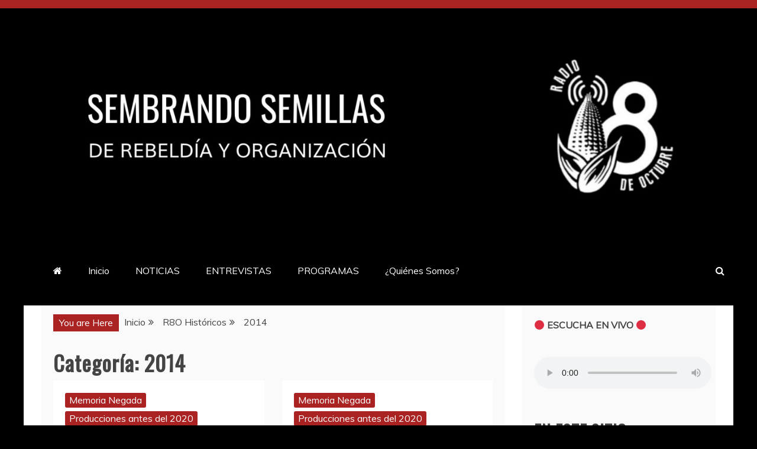

--- FILE ---
content_type: text/html; charset=UTF-8
request_url: https://radio8deoctubre.org/category/archivo/r8o-2014
body_size: 13653
content:
<!doctype html>
<html lang="es" prefix="og: http://ogp.me/ns#">
<head>
    <meta charset="UTF-8">
    <meta name="viewport" content="width=device-width, initial-scale=1">
    <link rel="profile" href="https://gmpg.org/xfn/11">

    <title>2014</title>
<meta name='robots' content='max-image-preview:large' />
<link rel='dns-prefetch' href='//fonts.googleapis.com' />
<link rel="alternate" type="application/rss+xml" title=" &raquo; Feed" href="https://radio8deoctubre.org/feed" />
<link rel="alternate" type="application/rss+xml" title=" &raquo; Feed de los comentarios" href="https://radio8deoctubre.org/comments/feed" />
<link rel="alternate" type="application/rss+xml" title=" &raquo; Categoría 2014 del feed" href="https://radio8deoctubre.org/category/archivo/r8o-2014/feed" />
<style id='wp-img-auto-sizes-contain-inline-css' type='text/css'>
img:is([sizes=auto i],[sizes^="auto," i]){contain-intrinsic-size:3000px 1500px}
/*# sourceURL=wp-img-auto-sizes-contain-inline-css */
</style>
<style id='wp-emoji-styles-inline-css' type='text/css'>

	img.wp-smiley, img.emoji {
		display: inline !important;
		border: none !important;
		box-shadow: none !important;
		height: 1em !important;
		width: 1em !important;
		margin: 0 0.07em !important;
		vertical-align: -0.1em !important;
		background: none !important;
		padding: 0 !important;
	}
/*# sourceURL=wp-emoji-styles-inline-css */
</style>
<style id='wp-block-library-inline-css' type='text/css'>
:root{--wp-block-synced-color:#7a00df;--wp-block-synced-color--rgb:122,0,223;--wp-bound-block-color:var(--wp-block-synced-color);--wp-editor-canvas-background:#ddd;--wp-admin-theme-color:#007cba;--wp-admin-theme-color--rgb:0,124,186;--wp-admin-theme-color-darker-10:#006ba1;--wp-admin-theme-color-darker-10--rgb:0,107,160.5;--wp-admin-theme-color-darker-20:#005a87;--wp-admin-theme-color-darker-20--rgb:0,90,135;--wp-admin-border-width-focus:2px}@media (min-resolution:192dpi){:root{--wp-admin-border-width-focus:1.5px}}.wp-element-button{cursor:pointer}:root .has-very-light-gray-background-color{background-color:#eee}:root .has-very-dark-gray-background-color{background-color:#313131}:root .has-very-light-gray-color{color:#eee}:root .has-very-dark-gray-color{color:#313131}:root .has-vivid-green-cyan-to-vivid-cyan-blue-gradient-background{background:linear-gradient(135deg,#00d084,#0693e3)}:root .has-purple-crush-gradient-background{background:linear-gradient(135deg,#34e2e4,#4721fb 50%,#ab1dfe)}:root .has-hazy-dawn-gradient-background{background:linear-gradient(135deg,#faaca8,#dad0ec)}:root .has-subdued-olive-gradient-background{background:linear-gradient(135deg,#fafae1,#67a671)}:root .has-atomic-cream-gradient-background{background:linear-gradient(135deg,#fdd79a,#004a59)}:root .has-nightshade-gradient-background{background:linear-gradient(135deg,#330968,#31cdcf)}:root .has-midnight-gradient-background{background:linear-gradient(135deg,#020381,#2874fc)}:root{--wp--preset--font-size--normal:16px;--wp--preset--font-size--huge:42px}.has-regular-font-size{font-size:1em}.has-larger-font-size{font-size:2.625em}.has-normal-font-size{font-size:var(--wp--preset--font-size--normal)}.has-huge-font-size{font-size:var(--wp--preset--font-size--huge)}.has-text-align-center{text-align:center}.has-text-align-left{text-align:left}.has-text-align-right{text-align:right}.has-fit-text{white-space:nowrap!important}#end-resizable-editor-section{display:none}.aligncenter{clear:both}.items-justified-left{justify-content:flex-start}.items-justified-center{justify-content:center}.items-justified-right{justify-content:flex-end}.items-justified-space-between{justify-content:space-between}.screen-reader-text{border:0;clip-path:inset(50%);height:1px;margin:-1px;overflow:hidden;padding:0;position:absolute;width:1px;word-wrap:normal!important}.screen-reader-text:focus{background-color:#ddd;clip-path:none;color:#444;display:block;font-size:1em;height:auto;left:5px;line-height:normal;padding:15px 23px 14px;text-decoration:none;top:5px;width:auto;z-index:100000}html :where(.has-border-color){border-style:solid}html :where([style*=border-top-color]){border-top-style:solid}html :where([style*=border-right-color]){border-right-style:solid}html :where([style*=border-bottom-color]){border-bottom-style:solid}html :where([style*=border-left-color]){border-left-style:solid}html :where([style*=border-width]){border-style:solid}html :where([style*=border-top-width]){border-top-style:solid}html :where([style*=border-right-width]){border-right-style:solid}html :where([style*=border-bottom-width]){border-bottom-style:solid}html :where([style*=border-left-width]){border-left-style:solid}html :where(img[class*=wp-image-]){height:auto;max-width:100%}:where(figure){margin:0 0 1em}html :where(.is-position-sticky){--wp-admin--admin-bar--position-offset:var(--wp-admin--admin-bar--height,0px)}@media screen and (max-width:600px){html :where(.is-position-sticky){--wp-admin--admin-bar--position-offset:0px}}

/*# sourceURL=wp-block-library-inline-css */
</style><style id='wp-block-paragraph-inline-css' type='text/css'>
.is-small-text{font-size:.875em}.is-regular-text{font-size:1em}.is-large-text{font-size:2.25em}.is-larger-text{font-size:3em}.has-drop-cap:not(:focus):first-letter{float:left;font-size:8.4em;font-style:normal;font-weight:100;line-height:.68;margin:.05em .1em 0 0;text-transform:uppercase}body.rtl .has-drop-cap:not(:focus):first-letter{float:none;margin-left:.1em}p.has-drop-cap.has-background{overflow:hidden}:root :where(p.has-background){padding:1.25em 2.375em}:where(p.has-text-color:not(.has-link-color)) a{color:inherit}p.has-text-align-left[style*="writing-mode:vertical-lr"],p.has-text-align-right[style*="writing-mode:vertical-rl"]{rotate:180deg}
/*# sourceURL=https://radio8deoctubre.org/wp-includes/blocks/paragraph/style.min.css */
</style>
<style id='global-styles-inline-css' type='text/css'>
:root{--wp--preset--aspect-ratio--square: 1;--wp--preset--aspect-ratio--4-3: 4/3;--wp--preset--aspect-ratio--3-4: 3/4;--wp--preset--aspect-ratio--3-2: 3/2;--wp--preset--aspect-ratio--2-3: 2/3;--wp--preset--aspect-ratio--16-9: 16/9;--wp--preset--aspect-ratio--9-16: 9/16;--wp--preset--color--black: #000000;--wp--preset--color--cyan-bluish-gray: #abb8c3;--wp--preset--color--white: #ffffff;--wp--preset--color--pale-pink: #f78da7;--wp--preset--color--vivid-red: #cf2e2e;--wp--preset--color--luminous-vivid-orange: #ff6900;--wp--preset--color--luminous-vivid-amber: #fcb900;--wp--preset--color--light-green-cyan: #7bdcb5;--wp--preset--color--vivid-green-cyan: #00d084;--wp--preset--color--pale-cyan-blue: #8ed1fc;--wp--preset--color--vivid-cyan-blue: #0693e3;--wp--preset--color--vivid-purple: #9b51e0;--wp--preset--gradient--vivid-cyan-blue-to-vivid-purple: linear-gradient(135deg,rgb(6,147,227) 0%,rgb(155,81,224) 100%);--wp--preset--gradient--light-green-cyan-to-vivid-green-cyan: linear-gradient(135deg,rgb(122,220,180) 0%,rgb(0,208,130) 100%);--wp--preset--gradient--luminous-vivid-amber-to-luminous-vivid-orange: linear-gradient(135deg,rgb(252,185,0) 0%,rgb(255,105,0) 100%);--wp--preset--gradient--luminous-vivid-orange-to-vivid-red: linear-gradient(135deg,rgb(255,105,0) 0%,rgb(207,46,46) 100%);--wp--preset--gradient--very-light-gray-to-cyan-bluish-gray: linear-gradient(135deg,rgb(238,238,238) 0%,rgb(169,184,195) 100%);--wp--preset--gradient--cool-to-warm-spectrum: linear-gradient(135deg,rgb(74,234,220) 0%,rgb(151,120,209) 20%,rgb(207,42,186) 40%,rgb(238,44,130) 60%,rgb(251,105,98) 80%,rgb(254,248,76) 100%);--wp--preset--gradient--blush-light-purple: linear-gradient(135deg,rgb(255,206,236) 0%,rgb(152,150,240) 100%);--wp--preset--gradient--blush-bordeaux: linear-gradient(135deg,rgb(254,205,165) 0%,rgb(254,45,45) 50%,rgb(107,0,62) 100%);--wp--preset--gradient--luminous-dusk: linear-gradient(135deg,rgb(255,203,112) 0%,rgb(199,81,192) 50%,rgb(65,88,208) 100%);--wp--preset--gradient--pale-ocean: linear-gradient(135deg,rgb(255,245,203) 0%,rgb(182,227,212) 50%,rgb(51,167,181) 100%);--wp--preset--gradient--electric-grass: linear-gradient(135deg,rgb(202,248,128) 0%,rgb(113,206,126) 100%);--wp--preset--gradient--midnight: linear-gradient(135deg,rgb(2,3,129) 0%,rgb(40,116,252) 100%);--wp--preset--font-size--small: 13px;--wp--preset--font-size--medium: 20px;--wp--preset--font-size--large: 36px;--wp--preset--font-size--x-large: 42px;--wp--preset--spacing--20: 0.44rem;--wp--preset--spacing--30: 0.67rem;--wp--preset--spacing--40: 1rem;--wp--preset--spacing--50: 1.5rem;--wp--preset--spacing--60: 2.25rem;--wp--preset--spacing--70: 3.38rem;--wp--preset--spacing--80: 5.06rem;--wp--preset--shadow--natural: 6px 6px 9px rgba(0, 0, 0, 0.2);--wp--preset--shadow--deep: 12px 12px 50px rgba(0, 0, 0, 0.4);--wp--preset--shadow--sharp: 6px 6px 0px rgba(0, 0, 0, 0.2);--wp--preset--shadow--outlined: 6px 6px 0px -3px rgb(255, 255, 255), 6px 6px rgb(0, 0, 0);--wp--preset--shadow--crisp: 6px 6px 0px rgb(0, 0, 0);}:where(.is-layout-flex){gap: 0.5em;}:where(.is-layout-grid){gap: 0.5em;}body .is-layout-flex{display: flex;}.is-layout-flex{flex-wrap: wrap;align-items: center;}.is-layout-flex > :is(*, div){margin: 0;}body .is-layout-grid{display: grid;}.is-layout-grid > :is(*, div){margin: 0;}:where(.wp-block-columns.is-layout-flex){gap: 2em;}:where(.wp-block-columns.is-layout-grid){gap: 2em;}:where(.wp-block-post-template.is-layout-flex){gap: 1.25em;}:where(.wp-block-post-template.is-layout-grid){gap: 1.25em;}.has-black-color{color: var(--wp--preset--color--black) !important;}.has-cyan-bluish-gray-color{color: var(--wp--preset--color--cyan-bluish-gray) !important;}.has-white-color{color: var(--wp--preset--color--white) !important;}.has-pale-pink-color{color: var(--wp--preset--color--pale-pink) !important;}.has-vivid-red-color{color: var(--wp--preset--color--vivid-red) !important;}.has-luminous-vivid-orange-color{color: var(--wp--preset--color--luminous-vivid-orange) !important;}.has-luminous-vivid-amber-color{color: var(--wp--preset--color--luminous-vivid-amber) !important;}.has-light-green-cyan-color{color: var(--wp--preset--color--light-green-cyan) !important;}.has-vivid-green-cyan-color{color: var(--wp--preset--color--vivid-green-cyan) !important;}.has-pale-cyan-blue-color{color: var(--wp--preset--color--pale-cyan-blue) !important;}.has-vivid-cyan-blue-color{color: var(--wp--preset--color--vivid-cyan-blue) !important;}.has-vivid-purple-color{color: var(--wp--preset--color--vivid-purple) !important;}.has-black-background-color{background-color: var(--wp--preset--color--black) !important;}.has-cyan-bluish-gray-background-color{background-color: var(--wp--preset--color--cyan-bluish-gray) !important;}.has-white-background-color{background-color: var(--wp--preset--color--white) !important;}.has-pale-pink-background-color{background-color: var(--wp--preset--color--pale-pink) !important;}.has-vivid-red-background-color{background-color: var(--wp--preset--color--vivid-red) !important;}.has-luminous-vivid-orange-background-color{background-color: var(--wp--preset--color--luminous-vivid-orange) !important;}.has-luminous-vivid-amber-background-color{background-color: var(--wp--preset--color--luminous-vivid-amber) !important;}.has-light-green-cyan-background-color{background-color: var(--wp--preset--color--light-green-cyan) !important;}.has-vivid-green-cyan-background-color{background-color: var(--wp--preset--color--vivid-green-cyan) !important;}.has-pale-cyan-blue-background-color{background-color: var(--wp--preset--color--pale-cyan-blue) !important;}.has-vivid-cyan-blue-background-color{background-color: var(--wp--preset--color--vivid-cyan-blue) !important;}.has-vivid-purple-background-color{background-color: var(--wp--preset--color--vivid-purple) !important;}.has-black-border-color{border-color: var(--wp--preset--color--black) !important;}.has-cyan-bluish-gray-border-color{border-color: var(--wp--preset--color--cyan-bluish-gray) !important;}.has-white-border-color{border-color: var(--wp--preset--color--white) !important;}.has-pale-pink-border-color{border-color: var(--wp--preset--color--pale-pink) !important;}.has-vivid-red-border-color{border-color: var(--wp--preset--color--vivid-red) !important;}.has-luminous-vivid-orange-border-color{border-color: var(--wp--preset--color--luminous-vivid-orange) !important;}.has-luminous-vivid-amber-border-color{border-color: var(--wp--preset--color--luminous-vivid-amber) !important;}.has-light-green-cyan-border-color{border-color: var(--wp--preset--color--light-green-cyan) !important;}.has-vivid-green-cyan-border-color{border-color: var(--wp--preset--color--vivid-green-cyan) !important;}.has-pale-cyan-blue-border-color{border-color: var(--wp--preset--color--pale-cyan-blue) !important;}.has-vivid-cyan-blue-border-color{border-color: var(--wp--preset--color--vivid-cyan-blue) !important;}.has-vivid-purple-border-color{border-color: var(--wp--preset--color--vivid-purple) !important;}.has-vivid-cyan-blue-to-vivid-purple-gradient-background{background: var(--wp--preset--gradient--vivid-cyan-blue-to-vivid-purple) !important;}.has-light-green-cyan-to-vivid-green-cyan-gradient-background{background: var(--wp--preset--gradient--light-green-cyan-to-vivid-green-cyan) !important;}.has-luminous-vivid-amber-to-luminous-vivid-orange-gradient-background{background: var(--wp--preset--gradient--luminous-vivid-amber-to-luminous-vivid-orange) !important;}.has-luminous-vivid-orange-to-vivid-red-gradient-background{background: var(--wp--preset--gradient--luminous-vivid-orange-to-vivid-red) !important;}.has-very-light-gray-to-cyan-bluish-gray-gradient-background{background: var(--wp--preset--gradient--very-light-gray-to-cyan-bluish-gray) !important;}.has-cool-to-warm-spectrum-gradient-background{background: var(--wp--preset--gradient--cool-to-warm-spectrum) !important;}.has-blush-light-purple-gradient-background{background: var(--wp--preset--gradient--blush-light-purple) !important;}.has-blush-bordeaux-gradient-background{background: var(--wp--preset--gradient--blush-bordeaux) !important;}.has-luminous-dusk-gradient-background{background: var(--wp--preset--gradient--luminous-dusk) !important;}.has-pale-ocean-gradient-background{background: var(--wp--preset--gradient--pale-ocean) !important;}.has-electric-grass-gradient-background{background: var(--wp--preset--gradient--electric-grass) !important;}.has-midnight-gradient-background{background: var(--wp--preset--gradient--midnight) !important;}.has-small-font-size{font-size: var(--wp--preset--font-size--small) !important;}.has-medium-font-size{font-size: var(--wp--preset--font-size--medium) !important;}.has-large-font-size{font-size: var(--wp--preset--font-size--large) !important;}.has-x-large-font-size{font-size: var(--wp--preset--font-size--x-large) !important;}
/*# sourceURL=global-styles-inline-css */
</style>

<style id='classic-theme-styles-inline-css' type='text/css'>
/*! This file is auto-generated */
.wp-block-button__link{color:#fff;background-color:#32373c;border-radius:9999px;box-shadow:none;text-decoration:none;padding:calc(.667em + 2px) calc(1.333em + 2px);font-size:1.125em}.wp-block-file__button{background:#32373c;color:#fff;text-decoration:none}
/*# sourceURL=/wp-includes/css/classic-themes.min.css */
</style>
<link rel='stylesheet' id='titan-adminbar-styles-css' href='https://radio8deoctubre.org/wp-content/plugins/anti-spam/assets/css/admin-bar.css?ver=7.3.5' type='text/css' media='all' />
<link rel='stylesheet' id='refined-news-heading-css' href='//fonts.googleapis.com/css?family=Oswald&#038;ver=6.9' type='text/css' media='all' />
<link rel='stylesheet' id='refined-magazine-style-css' href='https://radio8deoctubre.org/wp-content/themes/refined-magazine/style.css?ver=6.9' type='text/css' media='all' />
<style id='refined-magazine-style-inline-css' type='text/css'>
.site-branding h1, .site-branding p.site-title,.ct-dark-mode .site-title a, .site-title, .site-title a, .site-title a:hover, .site-title a:visited:hover { color: #ffffff; }.entry-content a, .entry-title a:hover, .related-title a:hover, .posts-navigation .nav-previous a:hover, .post-navigation .nav-previous a:hover, .posts-navigation .nav-next a:hover, .post-navigation .nav-next a:hover, #comments .comment-content a:hover, #comments .comment-author a:hover, .offcanvas-menu nav ul.top-menu li a:hover, .offcanvas-menu nav ul.top-menu li.current-menu-item > a, .error-404-title, #refined-magazine-breadcrumbs a:hover, .entry-content a.read-more-text:hover, a:hover, a:visited:hover, .widget_refined_magazine_category_tabbed_widget.widget ul.ct-nav-tabs li a  { color : #aa2222; }.candid-refined-post-format, .refined-magazine-featured-block .refined-magazine-col-2 .candid-refined-post-format, .cat-links a,.top-bar,.main-navigation ul li a:hover, .main-navigation ul li.current-menu-item > a, .main-navigation ul li a:hover, .main-navigation ul li.current-menu-item > a, .trending-title, .search-form input[type=submit], input[type="submit"], ::selection, #toTop, .breadcrumbs span.breadcrumb, article.sticky .refined-magazine-content-container, .candid-pagination .page-numbers.current, .candid-pagination .page-numbers:hover, .ct-title-head, .widget-title:before, .widget ul.ct-nav-tabs:before, .widget ul.ct-nav-tabs li.ct-title-head:hover, .widget ul.ct-nav-tabs li.ct-title-head.ui-tabs-active { background-color : #aa2222; }.candid-refined-post-format, .refined-magazine-featured-block .refined-magazine-col-2 .candid-refined-post-format, blockquote, .search-form input[type="submit"], input[type="submit"], .candid-pagination .page-numbers { border-color : #aa2222; }.cat-links a:focus{ outline : 1px dashed #aa2222; }.ct-post-overlay .post-content, .ct-post-overlay .post-content a, .widget .ct-post-overlay .post-content a, .widget .ct-post-overlay .post-content a:visited, .ct-post-overlay .post-content a:visited:hover, .slide-details:hover .cat-links a { color: #fff; }.logo-wrapper-block{background-color : #000000; }@media (min-width: 1600px){.ct-boxed #page{max-width : 1500px; }}
/*# sourceURL=refined-magazine-style-inline-css */
</style>
<link rel='stylesheet' id='refined-news-style-css' href='https://radio8deoctubre.org/wp-content/themes/refined-news/style.css?ver=6.9' type='text/css' media='all' />
<link rel='stylesheet' id='google-fonts-css' href='//fonts.googleapis.com/css?family=Slabo+27px%7CMuli&#038;display=swap&#038;ver=6.9' type='text/css' media='all' />
<link rel='stylesheet' id='font-awesome-4-css' href='https://radio8deoctubre.org/wp-content/themes/refined-magazine/candidthemes/assets/framework/Font-Awesome/css/font-awesome.min.css?ver=1.2.4' type='text/css' media='all' />
<link rel='stylesheet' id='slick-css-css' href='https://radio8deoctubre.org/wp-content/themes/refined-magazine/candidthemes/assets/framework/slick/slick.css?ver=6.9' type='text/css' media='all' />
<link rel='stylesheet' id='slick-theme-css-css' href='https://radio8deoctubre.org/wp-content/themes/refined-magazine/candidthemes/assets/framework/slick/slick-theme.css?ver=6.9' type='text/css' media='all' />
<script type="text/javascript" src="https://radio8deoctubre.org/wp-includes/js/jquery/jquery.min.js?ver=3.7.1" id="jquery-core-js"></script>
<script type="text/javascript" src="https://radio8deoctubre.org/wp-includes/js/jquery/jquery-migrate.min.js?ver=3.4.1" id="jquery-migrate-js"></script>
<link rel="https://api.w.org/" href="https://radio8deoctubre.org/wp-json/" /><link rel="alternate" title="JSON" type="application/json" href="https://radio8deoctubre.org/wp-json/wp/v2/categories/80" /><link rel="EditURI" type="application/rsd+xml" title="RSD" href="https://radio8deoctubre.org/xmlrpc.php?rsd" />
<meta name="generator" content="WordPress 6.9" />
<meta property="og:title" name="og:title" content="2014" />
<meta property="og:type" name="og:type" content="website" />
<meta property="og:image" name="og:image" content="https://radio8deoctubre.org/wp-content/uploads/2022/06/cropped-Pr1.png" />
<meta property="og:locale" name="og:locale" content="es_ES" />
<meta property="twitter:card" name="twitter:card" content="summary" />
<!-- Analytics by WP Statistics - https://wp-statistics.com -->
		<style type="text/css">
					.site-title a, .site-title{
				color: #ffffff;
			}
		</style>
		<style type="text/css" id="custom-background-css">
body.custom-background { background-color: #000000; }
</style>
	<link rel="icon" href="https://radio8deoctubre.org/wp-content/uploads/2022/06/cropped-Pr1-32x32.png" sizes="32x32" />
<link rel="icon" href="https://radio8deoctubre.org/wp-content/uploads/2022/06/cropped-Pr1-192x192.png" sizes="192x192" />
<link rel="apple-touch-icon" href="https://radio8deoctubre.org/wp-content/uploads/2022/06/cropped-Pr1-180x180.png" />
<meta name="msapplication-TileImage" content="https://radio8deoctubre.org/wp-content/uploads/2022/06/cropped-Pr1-270x270.png" />
</head>
<body class="archive category category-r8o-2014 category-80 custom-background wp-custom-logo wp-embed-responsive wp-theme-refined-magazine wp-child-theme-refined-news hfeed ct-bg ct-full-layout ct-sticky-sidebar right-sidebar refined-magazine-fontawesome-version-4" itemtype="https://schema.org/Blog" itemscope>
<div id="page" class="site">
            <a class="skip-link screen-reader-text"
           href="#content">Saltar al contenido</a>
                    <!-- Preloader -->
            <div id="loader-wrapper">
                <div id="loader"></div>

                <div class="loader-section section-left"></div>
                <div class="loader-section section-right"></div>

            </div>
                <header id="masthead" class="site-header" itemtype="https://schema.org/WPHeader" itemscope>
                <div class="overlay"></div>
                <div class="top-bar">
        <a href="#" class="ct-show-hide-top"> <i class="fa fa-chevron-down"></i> </a>
        <div class="container-inner clearfix">

            <div class="top-left-col clearfix">

        
        </div>

                <div class="top-right-col clearfix">
                </div> <!-- .top-right-col -->
                </div> <!-- .container-inner -->
        </div> <!-- .top-bar -->

                            <div class="logo-wrapper-block">
                    <div class="container-inner clearfix logo-wrapper-container">
        <div class="logo-wrapper float-left">
            <div class="site-branding">

                <div class="refined-magazine-logo-container">
                    <a href="https://radio8deoctubre.org/" class="custom-logo-link" rel="home"><img width="1280" height="345" src="https://radio8deoctubre.org/wp-content/uploads/2025/01/4902360888556760834.jpg" class="custom-logo" alt="" decoding="async" fetchpriority="high" srcset="https://radio8deoctubre.org/wp-content/uploads/2025/01/4902360888556760834.jpg 1280w, https://radio8deoctubre.org/wp-content/uploads/2025/01/4902360888556760834-300x81.jpg 300w, https://radio8deoctubre.org/wp-content/uploads/2025/01/4902360888556760834-1024x276.jpg 1024w, https://radio8deoctubre.org/wp-content/uploads/2025/01/4902360888556760834-768x207.jpg 768w, https://radio8deoctubre.org/wp-content/uploads/2025/01/4902360888556760834-1170x315.jpg 1170w" sizes="(max-width: 1280px) 100vw, 1280px" /></a>                        <p class="site-title"><a href="https://radio8deoctubre.org/"
                                                 rel="home"></a></p>
                                    </div> <!-- refined-magazine-logo-container -->
            </div><!-- .site-branding -->
        </div> <!-- .logo-wrapper -->
                </div> <!-- .container-inner -->
        </div> <!-- .logo-wrapper-block -->
                <div class="refined-magazine-menu-container sticky-header">
            <div class="container-inner clearfix">
                <nav id="site-navigation"
                     class="main-navigation" itemtype="https://schema.org/SiteNavigationElement" itemscope>
                    <div class="navbar-header clearfix">
                        <button class="menu-toggle" aria-controls="primary-menu"
                                aria-expanded="false">
                            <span> </span>
                        </button>
                    </div>
                    <ul id="primary-menu" class="nav navbar-nav nav-menu">
                                                    <li class=""><a href="https://radio8deoctubre.org/">
                                    <i class="fa fa-home"></i> </a></li>
                                                <li id="menu-item-1143" class="menu-item menu-item-type-custom menu-item-object-custom menu-item-1143"><a href="/">Inicio</a></li>
<li id="menu-item-1695" class="menu-item menu-item-type-taxonomy menu-item-object-category menu-item-1695"><a href="https://radio8deoctubre.org/category/noticias">NOTICIAS</a></li>
<li id="menu-item-1327" class="menu-item menu-item-type-taxonomy menu-item-object-category menu-item-1327"><a href="https://radio8deoctubre.org/category/entrevistas">ENTREVISTAS</a></li>
<li id="menu-item-1328" class="menu-item menu-item-type-taxonomy menu-item-object-category menu-item-1328"><a href="https://radio8deoctubre.org/category/2020/programas-2020">PROGRAMAS</a></li>
<li id="menu-item-1182" class="menu-item menu-item-type-post_type menu-item-object-page menu-item-1182"><a href="https://radio8deoctubre.org/quienes-somos">¿Quiénes Somos?</a></li>
                    </ul>
                </nav><!-- #site-navigation -->

                                    <div class="ct-menu-search"><a class="search-icon-box" href="#"> <i class="fa fa-search"></i>
                        </a></div>
                    <div class="top-bar-search">
                        <form role="search" method="get" class="search-form" action="https://radio8deoctubre.org/">
				<label>
					<span class="screen-reader-text">Buscar:</span>
					<input type="search" class="search-field" placeholder="Buscar &hellip;" value="" name="s" />
				</label>
				<input type="submit" class="search-submit" value="Buscar" />
			</form>                        <button type="button" class="close"></button>
                    </div>
                            </div> <!-- .container-inner -->
        </div> <!-- refined-magazine-menu-container -->
                </header><!-- #masthead -->
        
    <div id="content" class="site-content">
                <div class="container-inner ct-container-main clearfix">
    <div id="primary" class="content-area">
        <main id="main" class="site-main">

                            <div class="breadcrumbs">
                    <div class='breadcrumbs init-animate clearfix'><span class='breadcrumb'>You are Here</span><div id='refined-magazine-breadcrumbs' class='clearfix'><div role="navigation" aria-label="Migas de pan" class="breadcrumb-trail breadcrumbs" itemprop="breadcrumb"><ul class="trail-items" itemscope itemtype="http://schema.org/BreadcrumbList"><meta name="numberOfItems" content="3" /><meta name="itemListOrder" content="Ascending" /><li itemprop="itemListElement" itemscope itemtype="http://schema.org/ListItem" class="trail-item trail-begin"><a href="https://radio8deoctubre.org" rel="home"><span itemprop="name">Inicio</span></a><meta itemprop="position" content="1" /></li><li itemprop="itemListElement" itemscope itemtype="http://schema.org/ListItem" class="trail-item"><a href="https://radio8deoctubre.org/category/archivo"><span itemprop="name">R8O Históricos</span></a><meta itemprop="position" content="2" /></li><li itemprop="itemListElement" itemscope itemtype="http://schema.org/ListItem" class="trail-item trail-end"><span itemprop="name">2014</span><meta itemprop="position" content="3" /></li></ul></div></div></div>                </div>
                
                <header class="page-header">
                    <h1 class="page-title">Categoría: <span>2014</span></h1>                </header><!-- .page-header -->


                <div class="ct-post-list clearfix">
                    <article id="post-27" class="post-27 post type-post status-publish format-standard hentry category-memoria-negada category-producciones two-columns" itemtype="https://schema.org/CreativeWork" itemscope>
        <div class="refined-magazine-content-container refined-magazine-no-thumbnail">
                <div class="refined-magazine-content-area">
            <header class="entry-header">

                <div class="post-meta">
                    <span class="cat-links"><a class="ct-cat-item-42" href="https://radio8deoctubre.org/category/archivo/r8o-2014/secciones/memoria-negada"  rel="category tag">Memoria Negada</a> <a class="ct-cat-item-57" href="https://radio8deoctubre.org/category/archivo/producciones"  rel="category tag">Producciones antes del 2020</a> </span>                </div>
                <h2 class="entry-title" itemprop="headline"><a href="https://radio8deoctubre.org/memoria-negada-arbolito" rel="bookmark">Memoria Negada Arbolito</a></h2>                    <div class="entry-meta">
                        <span class="posted-on"><i class="fa fa-calendar"></i><a href="https://radio8deoctubre.org/memoria-negada-arbolito" rel="bookmark"><time class="entry-date published updated" datetime="2013-05-28T05:05:38-06:00">28/05/2013</time></a></span>                    </div><!-- .entry-meta -->
                            </header><!-- .entry-header -->


            <div class="entry-content">
                <p>En la voz del historiador argentino Osvaldo Bayer, esta sección nos recuerda la resistencia de los ranqueles contra el exterminio racista.</p>

                                        <p><a href="https://radio8deoctubre.org/memoria-negada-arbolito" class="read-more-text">
                                Lee más
                            </a></p>
                                    </div>
            <!-- .entry-content -->

            <footer class="entry-footer">
                            </footer><!-- .entry-footer -->

                    </div> <!-- .refined-magazine-content-area -->
    </div> <!-- .refined-magazine-content-container -->
</article><!-- #post-27 -->
<article id="post-31" class="post-31 post type-post status-publish format-standard hentry category-memoria-negada category-producciones two-columns" itemtype="https://schema.org/CreativeWork" itemscope>
        <div class="refined-magazine-content-container refined-magazine-no-thumbnail">
                <div class="refined-magazine-content-area">
            <header class="entry-header">

                <div class="post-meta">
                    <span class="cat-links"><a class="ct-cat-item-42" href="https://radio8deoctubre.org/category/archivo/r8o-2014/secciones/memoria-negada"  rel="category tag">Memoria Negada</a> <a class="ct-cat-item-57" href="https://radio8deoctubre.org/category/archivo/producciones"  rel="category tag">Producciones antes del 2020</a> </span>                </div>
                <h2 class="entry-title" itemprop="headline"><a href="https://radio8deoctubre.org/memoria-negada-super-barrio" rel="bookmark">Memoria Negada Super Barrio</a></h2>                    <div class="entry-meta">
                        <span class="posted-on"><i class="fa fa-calendar"></i><a href="https://radio8deoctubre.org/memoria-negada-super-barrio" rel="bookmark"><time class="entry-date published updated" datetime="2013-05-16T01:05:21-06:00">16/05/2013</time></a></span>                    </div><!-- .entry-meta -->
                            </header><!-- .entry-header -->


            <div class="entry-content">
                <p>Después del terremoto de 1985 en México DF surgieron las Asambleas de Barrio, que reclamaban su derecho a vivienda digna.</p>

                                        <p><a href="https://radio8deoctubre.org/memoria-negada-super-barrio" class="read-more-text">
                                Lee más
                            </a></p>
                                    </div>
            <!-- .entry-content -->

            <footer class="entry-footer">
                            </footer><!-- .entry-footer -->

                    </div> <!-- .refined-magazine-content-area -->
    </div> <!-- .refined-magazine-content-container -->
</article><!-- #post-31 -->
<article id="post-39" class="post-39 post type-post status-publish format-standard hentry category-comunicados-organizaciones-populares category-reportajes-2 two-columns" itemtype="https://schema.org/CreativeWork" itemscope>
        <div class="refined-magazine-content-container refined-magazine-no-thumbnail">
                <div class="refined-magazine-content-area">
            <header class="entry-header">

                <div class="post-meta">
                    <span class="cat-links"><a class="ct-cat-item-56" href="https://radio8deoctubre.org/category/archivo/r8o2013/comunicados-organizaciones-populares"  rel="category tag">Comunicados</a> <a class="ct-cat-item-34" href="https://radio8deoctubre.org/category/archivo/r8o-2014/secciones/reportajes-2"  rel="category tag">Reportajes</a> </span>                </div>
                <h2 class="entry-title" itemprop="headline"><a href="https://radio8deoctubre.org/11-de-abril-el-pueblo-dice-no-a-la-concesion-de-la" rel="bookmark">11 de Abril: El pueblo dice no a la concesión de las carreteras</a></h2>                    <div class="entry-meta">
                        <span class="posted-on"><i class="fa fa-calendar"></i><a href="https://radio8deoctubre.org/11-de-abril-el-pueblo-dice-no-a-la-concesion-de-la" rel="bookmark"><time class="entry-date published updated" datetime="2013-04-12T11:04:52-06:00">12/04/2013</time></a></span>                    </div><!-- .entry-meta -->
                            </header><!-- .entry-header -->


            <div class="entry-content">
                <p>Este 11 de abril el pueblo se tira a las calles con mucha dignidad y rabia para protestar contra la concesión de la carretera Bernardo Soto a la empresa brasileña OAS.</p>

                                        <p><a href="https://radio8deoctubre.org/11-de-abril-el-pueblo-dice-no-a-la-concesion-de-la" class="read-more-text">
                                Lee más
                            </a></p>
                                    </div>
            <!-- .entry-content -->

            <footer class="entry-footer">
                            </footer><!-- .entry-footer -->

                    </div> <!-- .refined-magazine-content-area -->
    </div> <!-- .refined-magazine-content-container -->
</article><!-- #post-39 -->
<article id="post-41" class="post-41 post type-post status-publish format-standard hentry category-memoria-negada category-producciones two-columns" itemtype="https://schema.org/CreativeWork" itemscope>
        <div class="refined-magazine-content-container refined-magazine-no-thumbnail">
                <div class="refined-magazine-content-area">
            <header class="entry-header">

                <div class="post-meta">
                    <span class="cat-links"><a class="ct-cat-item-42" href="https://radio8deoctubre.org/category/archivo/r8o-2014/secciones/memoria-negada"  rel="category tag">Memoria Negada</a> <a class="ct-cat-item-57" href="https://radio8deoctubre.org/category/archivo/producciones"  rel="category tag">Producciones antes del 2020</a> </span>                </div>
                <h2 class="entry-title" itemprop="headline"><a href="https://radio8deoctubre.org/un-viajero-llamado-joaquin-gutierrez" rel="bookmark">Un viajero llamado Joaquín Gutiérrez</a></h2>                    <div class="entry-meta">
                        <span class="posted-on"><i class="fa fa-calendar"></i><a href="https://radio8deoctubre.org/un-viajero-llamado-joaquin-gutierrez" rel="bookmark"><time class="entry-date published updated" datetime="2013-04-08T11:04:25-06:00">08/04/2013</time></a></span>                    </div><!-- .entry-meta -->
                            </header><!-- .entry-header -->


            <div class="entry-content">
                <p>Recuento acerca de la vida y obra del escritor costarricense</p>

                                        <p><a href="https://radio8deoctubre.org/un-viajero-llamado-joaquin-gutierrez" class="read-more-text">
                                Lee más
                            </a></p>
                                    </div>
            <!-- .entry-content -->

            <footer class="entry-footer">
                            </footer><!-- .entry-footer -->

                    </div> <!-- .refined-magazine-content-area -->
    </div> <!-- .refined-magazine-content-container -->
</article><!-- #post-41 -->
<article id="post-42" class="post-42 post type-post status-publish format-standard hentry category-comunicados-organizaciones-populares category-reportajes-2 two-columns" itemtype="https://schema.org/CreativeWork" itemscope>
        <div class="refined-magazine-content-container refined-magazine-no-thumbnail">
                <div class="refined-magazine-content-area">
            <header class="entry-header">

                <div class="post-meta">
                    <span class="cat-links"><a class="ct-cat-item-56" href="https://radio8deoctubre.org/category/archivo/r8o2013/comunicados-organizaciones-populares"  rel="category tag">Comunicados</a> <a class="ct-cat-item-34" href="https://radio8deoctubre.org/category/archivo/r8o-2014/secciones/reportajes-2"  rel="category tag">Reportajes</a> </span>                </div>
                <h2 class="entry-title" itemprop="headline"><a href="https://radio8deoctubre.org/venezuela" rel="bookmark">Venezuela</a></h2>                    <div class="entry-meta">
                        <span class="posted-on"><i class="fa fa-calendar"></i><a href="https://radio8deoctubre.org/venezuela" rel="bookmark"><time class="entry-date published updated" datetime="2013-04-08T10:04:30-06:00">08/04/2013</time></a></span>                    </div><!-- .entry-meta -->
                            </header><!-- .entry-header -->


            <div class="entry-content">
                <p>Un aporte para comprender el proceso venezolano a partir de su historia, sin pretender decir aquí la última palabra&#8230;</p>

                                        <p><a href="https://radio8deoctubre.org/venezuela" class="read-more-text">
                                Lee más
                            </a></p>
                                    </div>
            <!-- .entry-content -->

            <footer class="entry-footer">
                            </footer><!-- .entry-footer -->

                    </div> <!-- .refined-magazine-content-area -->
    </div> <!-- .refined-magazine-content-container -->
</article><!-- #post-42 -->
<article id="post-45" class="post-45 post type-post status-publish format-standard hentry category-agencia-electoral category-producciones two-columns" itemtype="https://schema.org/CreativeWork" itemscope>
        <div class="refined-magazine-content-container refined-magazine-no-thumbnail">
                <div class="refined-magazine-content-area">
            <header class="entry-header">

                <div class="post-meta">
                    <span class="cat-links"><a class="ct-cat-item-55" href="https://radio8deoctubre.org/category/archivo/r8o-2014/secciones/agencia-electoral"  rel="category tag">Agencia Electoral</a> <a class="ct-cat-item-57" href="https://radio8deoctubre.org/category/archivo/producciones"  rel="category tag">Producciones antes del 2020</a> </span>                </div>
                <h2 class="entry-title" itemprop="headline"><a href="https://radio8deoctubre.org/agencia-electoral-2da-parte" rel="bookmark">Agencia Electoral 2da parte</a></h2>                    <div class="entry-meta">
                        <span class="posted-on"><i class="fa fa-calendar"></i><a href="https://radio8deoctubre.org/agencia-electoral-2da-parte" rel="bookmark"><time class="entry-date published updated" datetime="2013-03-31T10:03:27-06:00">31/03/2013</time></a></span>                    </div><!-- .entry-meta -->
                            </header><!-- .entry-header -->


            <div class="entry-content">
                <p>La segunda entrega de esta sección donde se retrata en clave de humor algunos de los aspectos caracteríticos del juego democrático</p>

                                        <p><a href="https://radio8deoctubre.org/agencia-electoral-2da-parte" class="read-more-text">
                                Lee más
                            </a></p>
                                    </div>
            <!-- .entry-content -->

            <footer class="entry-footer">
                            </footer><!-- .entry-footer -->

                    </div> <!-- .refined-magazine-content-area -->
    </div> <!-- .refined-magazine-content-container -->
</article><!-- #post-45 -->
<article id="post-48" class="post-48 post type-post status-publish format-standard hentry category-comunicados-organizaciones-populares category-noticias-del-cuarto-mundo two-columns" itemtype="https://schema.org/CreativeWork" itemscope>
        <div class="refined-magazine-content-container refined-magazine-no-thumbnail">
                <div class="refined-magazine-content-area">
            <header class="entry-header">

                <div class="post-meta">
                    <span class="cat-links"><a class="ct-cat-item-56" href="https://radio8deoctubre.org/category/archivo/r8o2013/comunicados-organizaciones-populares"  rel="category tag">Comunicados</a> <a class="ct-cat-item-51" href="https://radio8deoctubre.org/category/archivo/r8o-2014/secciones/noticias-del-cuarto-mundo"  rel="category tag">Noticias del Cuarto Mundo</a> </span>                </div>
                <h2 class="entry-title" itemprop="headline"><a href="https://radio8deoctubre.org/represion-militar-y-policial-se-intensifican-en-el" rel="bookmark">Represión militar y policial se intensifican en el Valle de Sula</a></h2>                    <div class="entry-meta">
                        <span class="posted-on"><i class="fa fa-calendar"></i><a href="https://radio8deoctubre.org/represion-militar-y-policial-se-intensifican-en-el" rel="bookmark"><time class="entry-date published updated" datetime="2013-03-21T01:03:36-06:00">21/03/2013</time></a></span>                    </div><!-- .entry-meta -->
                            </header><!-- .entry-header -->


            <div class="entry-content">
                <p>Miembros del ejército y la policía nacional desalojaron de manera ilegal hoy (20 de marzo 2013)  a 1500 familias organizadas, de las tierras que ocupaban desde el pasado 16 de febrero en Agua Blanca Sur, del municipio de Progreso Yoro</p>

                                        <p><a href="https://radio8deoctubre.org/represion-militar-y-policial-se-intensifican-en-el" class="read-more-text">
                                Lee más
                            </a></p>
                                    </div>
            <!-- .entry-content -->

            <footer class="entry-footer">
                            </footer><!-- .entry-footer -->

                    </div> <!-- .refined-magazine-content-area -->
    </div> <!-- .refined-magazine-content-container -->
</article><!-- #post-48 -->
<article id="post-50" class="post-50 post type-post status-publish format-standard hentry category-con-la-tierra-en-los-oidos category-producciones two-columns" itemtype="https://schema.org/CreativeWork" itemscope>
        <div class="refined-magazine-content-container refined-magazine-no-thumbnail">
                <div class="refined-magazine-content-area">
            <header class="entry-header">

                <div class="post-meta">
                    <span class="cat-links"><a class="ct-cat-item-50" href="https://radio8deoctubre.org/category/archivo/r8o-2014/secciones/con-la-tierra-en-los-oidos"  rel="category tag">Con la tierra en los oídos</a> <a class="ct-cat-item-57" href="https://radio8deoctubre.org/category/archivo/producciones"  rel="category tag">Producciones antes del 2020</a> </span>                </div>
                <h2 class="entry-title" itemprop="headline"><a href="https://radio8deoctubre.org/pataste" rel="bookmark">Pataste</a></h2>                    <div class="entry-meta">
                        <span class="posted-on"><i class="fa fa-calendar"></i><a href="https://radio8deoctubre.org/pataste" rel="bookmark"><time class="entry-date published updated" datetime="2013-03-19T08:03:29-06:00">19/03/2013</time></a></span>                    </div><!-- .entry-meta -->
                            </header><!-- .entry-header -->


            <div class="entry-content">
                <p>Nuestra sección «Con la tierra en los oídos» nos cuenta acerca del Pataste, un producto pariente del cacao.</p>

                                        <p><a href="https://radio8deoctubre.org/pataste" class="read-more-text">
                                Lee más
                            </a></p>
                                    </div>
            <!-- .entry-content -->

            <footer class="entry-footer">
                            </footer><!-- .entry-footer -->

                    </div> <!-- .refined-magazine-content-area -->
    </div> <!-- .refined-magazine-content-container -->
</article><!-- #post-50 -->
<article id="post-54" class="post-54 post type-post status-publish format-standard hentry category-comunicados-organizaciones-populares category-reportajes-2 two-columns" itemtype="https://schema.org/CreativeWork" itemscope>
        <div class="refined-magazine-content-container refined-magazine-no-thumbnail">
                <div class="refined-magazine-content-area">
            <header class="entry-header">

                <div class="post-meta">
                    <span class="cat-links"><a class="ct-cat-item-56" href="https://radio8deoctubre.org/category/archivo/r8o2013/comunicados-organizaciones-populares"  rel="category tag">Comunicados</a> <a class="ct-cat-item-34" href="https://radio8deoctubre.org/category/archivo/r8o-2014/secciones/reportajes-2"  rel="category tag">Reportajes</a> </span>                </div>
                <h2 class="entry-title" itemprop="headline"><a href="https://radio8deoctubre.org/lucha-del-pueblo-naso-contra-la-hidroelectrica" rel="bookmark">Lucha del pueblo Naso contra la hidroeléctrica</a></h2>                    <div class="entry-meta">
                        <span class="posted-on"><i class="fa fa-calendar"></i><a href="https://radio8deoctubre.org/lucha-del-pueblo-naso-contra-la-hidroelectrica" rel="bookmark"><time class="entry-date published updated" datetime="2013-03-07T12:03:08-06:00">07/03/2013</time></a></span>                    </div><!-- .entry-meta -->
                            </header><!-- .entry-header -->


            <div class="entry-content">
                <p>Entrevistas a Reinaldo González y Ardinteo Santana (segundo Rey de Teribe) sobre la resistencia del pueblo Naso-Teribe contra la represa hidroeléctrica</p>

                                        <p><a href="https://radio8deoctubre.org/lucha-del-pueblo-naso-contra-la-hidroelectrica" class="read-more-text">
                                Lee más
                            </a></p>
                                    </div>
            <!-- .entry-content -->

            <footer class="entry-footer">
                            </footer><!-- .entry-footer -->

                    </div> <!-- .refined-magazine-content-area -->
    </div> <!-- .refined-magazine-content-container -->
</article><!-- #post-54 -->
<article id="post-55" class="post-55 post type-post status-publish format-standard hentry category-agencia-electoral category-producciones two-columns" itemtype="https://schema.org/CreativeWork" itemscope>
        <div class="refined-magazine-content-container refined-magazine-no-thumbnail">
                <div class="refined-magazine-content-area">
            <header class="entry-header">

                <div class="post-meta">
                    <span class="cat-links"><a class="ct-cat-item-55" href="https://radio8deoctubre.org/category/archivo/r8o-2014/secciones/agencia-electoral"  rel="category tag">Agencia Electoral</a> <a class="ct-cat-item-57" href="https://radio8deoctubre.org/category/archivo/producciones"  rel="category tag">Producciones antes del 2020</a> </span>                </div>
                <h2 class="entry-title" itemprop="headline"><a href="https://radio8deoctubre.org/agencia-electoral" rel="bookmark">Agencia Electoral</a></h2>                    <div class="entry-meta">
                        <span class="posted-on"><i class="fa fa-calendar"></i><a href="https://radio8deoctubre.org/agencia-electoral" rel="bookmark"><time class="entry-date published updated" datetime="2013-03-07T05:03:33-06:00">07/03/2013</time></a></span>                    </div><!-- .entry-meta -->
                            </header><!-- .entry-header -->


            <div class="entry-content">
                <p>Nueva sección de Radio 8 de octubre en la que se retrata desde el humor el absurdo de la llamada «democracia representativa»</p>

                                        <p><a href="https://radio8deoctubre.org/agencia-electoral" class="read-more-text">
                                Lee más
                            </a></p>
                                    </div>
            <!-- .entry-content -->

            <footer class="entry-footer">
                            </footer><!-- .entry-footer -->

                    </div> <!-- .refined-magazine-content-area -->
    </div> <!-- .refined-magazine-content-container -->
</article><!-- #post-55 -->
                </div>
                <div class='candid-pagination'><span aria-current="page" class="page-numbers current">1</span>
<a class="page-numbers" href="https://radio8deoctubre.org/category/archivo/r8o-2014/page/2">2</a>
<a class="page-numbers" href="https://radio8deoctubre.org/category/archivo/r8o-2014/page/3">3</a>
<span class="page-numbers dots">&hellip;</span>
<a class="page-numbers" href="https://radio8deoctubre.org/category/archivo/r8o-2014/page/12">12</a>
<a class="next page-numbers" href="https://radio8deoctubre.org/category/archivo/r8o-2014/page/2">Siguiente &raquo;</a></div>
        </main><!-- #main -->
    </div><!-- #primary -->


<aside id="secondary" class="widget-area" itemtype="https://schema.org/WPSideBar" itemscope>
    <div class="ct-sidebar-wrapper">
	<div class="sidebar-widget-container"><section id="block-7" class="widget widget_block widget_text">
<p><img decoding="async" draggable="false" role="img" class="emoji" src="https://s.w.org/images/core/emoji/15.0.3/svg/1f534.svg" alt="🔴"> <strong>ESCUCHA EN VIVO </strong><img decoding="async" draggable="false" role="img" class="emoji" src="https://s.w.org/images/core/emoji/15.0.3/svg/1f534.svg" alt="🔴"> </p>
</section></div> <div class="sidebar-widget-container"><section id="block-3" class="widget widget_block"><audio controls id="audio-control1">
<source src="https://stream.radios.red/radio8.mp3">
Su navegador no soporta audio.
</audio></section></div> <div class="sidebar-widget-container"><section id="nav_menu-3" class="widget widget_nav_menu"><h2 class="widget-title">En este sitio encuentra</h2><div class="menu-menu-principal-container"><ul id="menu-menu-principal" class="menu"><li id="menu-item-2722" class="menu-item menu-item-type-taxonomy menu-item-object-category menu-item-2722"><a href="https://radio8deoctubre.org/category/r8o-2024">R8O 2024</a></li>
<li id="menu-item-2721" class="menu-item menu-item-type-taxonomy menu-item-object-category menu-item-2721"><a href="https://radio8deoctubre.org/category/r8-2023">R8O 2023</a></li>
<li id="menu-item-2140" class="menu-item menu-item-type-taxonomy menu-item-object-category menu-item-2140"><a href="https://radio8deoctubre.org/category/r8o22">R8O 2022</a></li>
<li id="menu-item-2141" class="menu-item menu-item-type-taxonomy menu-item-object-category menu-item-2141"><a href="https://radio8deoctubre.org/category/r8o-2021">R8O 2021</a></li>
<li id="menu-item-1263" class="menu-item menu-item-type-taxonomy menu-item-object-category current-category-ancestor current-menu-ancestor current-menu-parent current-category-parent menu-item-has-children menu-item-1263"><a href="https://radio8deoctubre.org/category/archivo">R8O Históricos</a>
<ul class="sub-menu">
	<li id="menu-item-1273" class="menu-item menu-item-type-taxonomy menu-item-object-category menu-item-1273"><a href="https://radio8deoctubre.org/category/archivo/r8o-durante-el-2008">2008</a></li>
	<li id="menu-item-1274" class="menu-item menu-item-type-taxonomy menu-item-object-category menu-item-1274"><a href="https://radio8deoctubre.org/category/archivo/r8o-durante-el-2009">2009</a></li>
	<li id="menu-item-1275" class="menu-item menu-item-type-taxonomy menu-item-object-category menu-item-1275"><a href="https://radio8deoctubre.org/category/archivo/r8o-durante-el-2010">2010</a></li>
	<li id="menu-item-1276" class="menu-item menu-item-type-taxonomy menu-item-object-category menu-item-1276"><a href="https://radio8deoctubre.org/category/archivo/r8o2013">2013</a></li>
	<li id="menu-item-1268" class="menu-item menu-item-type-taxonomy menu-item-object-category current-menu-item menu-item-1268"><a href="https://radio8deoctubre.org/category/archivo/r8o-2014" aria-current="page">2014</a></li>
	<li id="menu-item-2716" class="menu-item menu-item-type-taxonomy menu-item-object-category menu-item-2716"><a href="https://radio8deoctubre.org/category/2020">2020</a></li>
	<li id="menu-item-1277" class="menu-item menu-item-type-custom menu-item-object-custom menu-item-1277"><a href="https://mx.ivoox.com/es/escuchar-radio-8-octubre_nq_35800_1.html">Archivo de grabaciones de programa 2013 a 2020</a></li>
	<li id="menu-item-2715" class="menu-item menu-item-type-taxonomy menu-item-object-category menu-item-2715"><a href="https://radio8deoctubre.org/category/archivo/producciones">Producciones antes del 2020</a></li>
	<li id="menu-item-2717" class="menu-item menu-item-type-taxonomy menu-item-object-category menu-item-2717"><a href="https://radio8deoctubre.org/category/2020/reportes-para-cadenazo-radifonico-por-la-salud-y-la-vida-de-todxs">Cadenazos Radiofónicos x la Salud y la Vida de Todxs</a></li>
	<li id="menu-item-2718" class="menu-item menu-item-type-taxonomy menu-item-object-category menu-item-2718"><a href="https://radio8deoctubre.org/category/2020/revuelta-radial-por-el-apoyo-mutuo-cadenazo-de-radios-y-medios-libres-contra-la-normalidad-capitalista">Revuelta radial por el Apoyo Mutuo: cadenazo de radios y medios libres contra la normalidad capitalista</a></li>
	<li id="menu-item-1270" class="menu-item menu-item-type-taxonomy menu-item-object-category menu-item-1270"><a href="https://radio8deoctubre.org/category/archivo/musicales-de-r8o">Musicales de R8O</a></li>
</ul>
</li>
</ul></div></section></div> <div class="sidebar-widget-container"><section id="block-5" class="widget widget_block widget_text">
<p></p>
</section></div>     </div>
</aside><!-- #secondary -->
</div> <!-- .container-inner -->
</div><!-- #content -->
        <footer id="colophon" class="site-footer">
        
        <div class="site-info" itemtype="https://schema.org/WPFooter" itemscope>
            <div class="container-inner">
                                    <span class="copy-right-text">TODA LA INFORMACIÓN ES DE LIBRE DIFUSIÓN EXCEPTO PARA USO COMERCIAL</span><br>
                
                <a href="https://wordpress.org/" target="_blank">
                    Proudly powered by WordPress                </a>
                <span class="sep"> | </span>
                Theme: Refined News by <a href="https://www.candidthemes.com/" target="_blank">Candid Themes</a>.            </div> <!-- .container-inner -->
        </div><!-- .site-info -->
                </footer><!-- #colophon -->
        
            <a id="toTop" class="go-to-top" href="#" title="Ir arriba">
                <i class="fa fa-angle-double-up"></i>
            </a>
        
</div><!-- #page -->

<script type="speculationrules">
{"prefetch":[{"source":"document","where":{"and":[{"href_matches":"/*"},{"not":{"href_matches":["/wp-*.php","/wp-admin/*","/wp-content/uploads/*","/wp-content/*","/wp-content/plugins/*","/wp-content/themes/refined-news/*","/wp-content/themes/refined-magazine/*","/*\\?(.+)"]}},{"not":{"selector_matches":"a[rel~=\"nofollow\"]"}},{"not":{"selector_matches":".no-prefetch, .no-prefetch a"}}]},"eagerness":"conservative"}]}
</script>
<script type="text/javascript" src="https://radio8deoctubre.org/wp-content/themes/refined-news/js/refined-news-custom.js?ver=20151215" id="refined-news-custom-js-js"></script>
<script type="text/javascript" src="https://radio8deoctubre.org/wp-content/themes/refined-magazine/candidthemes/assets/framework/slick/slick.min.js?ver=20151217" id="slick-js"></script>
<script type="text/javascript" src="https://radio8deoctubre.org/wp-includes/js/jquery/ui/core.min.js?ver=1.13.3" id="jquery-ui-core-js"></script>
<script type="text/javascript" src="https://radio8deoctubre.org/wp-includes/js/jquery/ui/tabs.min.js?ver=1.13.3" id="jquery-ui-tabs-js"></script>
<script type="text/javascript" src="https://radio8deoctubre.org/wp-content/themes/refined-magazine/js/navigation.js?ver=20151215" id="refined-magazine-navigation-js"></script>
<script type="text/javascript" src="https://radio8deoctubre.org/wp-content/themes/refined-magazine/candidthemes/assets/framework/marquee/jquery.marquee.js?ver=20151215" id="marquee-js"></script>
<script type="text/javascript" src="https://radio8deoctubre.org/wp-content/themes/refined-magazine/js/skip-link-focus-fix.js?ver=20151215" id="refined-magazine-skip-link-focus-fix-js"></script>
<script type="text/javascript" src="https://radio8deoctubre.org/wp-content/themes/refined-magazine/candidthemes/assets/js/theia-sticky-sidebar.js?ver=20151215" id="theia-sticky-sidebar-js"></script>
<script type="text/javascript" src="https://radio8deoctubre.org/wp-content/themes/refined-magazine/candidthemes/assets/js/refined-magazine-custom.js?ver=20151215" id="refined-magazine-custom-js"></script>
<script id="wp-emoji-settings" type="application/json">
{"baseUrl":"https://s.w.org/images/core/emoji/17.0.2/72x72/","ext":".png","svgUrl":"https://s.w.org/images/core/emoji/17.0.2/svg/","svgExt":".svg","source":{"concatemoji":"https://radio8deoctubre.org/wp-includes/js/wp-emoji-release.min.js?ver=6.9"}}
</script>
<script type="module">
/* <![CDATA[ */
/*! This file is auto-generated */
const a=JSON.parse(document.getElementById("wp-emoji-settings").textContent),o=(window._wpemojiSettings=a,"wpEmojiSettingsSupports"),s=["flag","emoji"];function i(e){try{var t={supportTests:e,timestamp:(new Date).valueOf()};sessionStorage.setItem(o,JSON.stringify(t))}catch(e){}}function c(e,t,n){e.clearRect(0,0,e.canvas.width,e.canvas.height),e.fillText(t,0,0);t=new Uint32Array(e.getImageData(0,0,e.canvas.width,e.canvas.height).data);e.clearRect(0,0,e.canvas.width,e.canvas.height),e.fillText(n,0,0);const a=new Uint32Array(e.getImageData(0,0,e.canvas.width,e.canvas.height).data);return t.every((e,t)=>e===a[t])}function p(e,t){e.clearRect(0,0,e.canvas.width,e.canvas.height),e.fillText(t,0,0);var n=e.getImageData(16,16,1,1);for(let e=0;e<n.data.length;e++)if(0!==n.data[e])return!1;return!0}function u(e,t,n,a){switch(t){case"flag":return n(e,"\ud83c\udff3\ufe0f\u200d\u26a7\ufe0f","\ud83c\udff3\ufe0f\u200b\u26a7\ufe0f")?!1:!n(e,"\ud83c\udde8\ud83c\uddf6","\ud83c\udde8\u200b\ud83c\uddf6")&&!n(e,"\ud83c\udff4\udb40\udc67\udb40\udc62\udb40\udc65\udb40\udc6e\udb40\udc67\udb40\udc7f","\ud83c\udff4\u200b\udb40\udc67\u200b\udb40\udc62\u200b\udb40\udc65\u200b\udb40\udc6e\u200b\udb40\udc67\u200b\udb40\udc7f");case"emoji":return!a(e,"\ud83e\u1fac8")}return!1}function f(e,t,n,a){let r;const o=(r="undefined"!=typeof WorkerGlobalScope&&self instanceof WorkerGlobalScope?new OffscreenCanvas(300,150):document.createElement("canvas")).getContext("2d",{willReadFrequently:!0}),s=(o.textBaseline="top",o.font="600 32px Arial",{});return e.forEach(e=>{s[e]=t(o,e,n,a)}),s}function r(e){var t=document.createElement("script");t.src=e,t.defer=!0,document.head.appendChild(t)}a.supports={everything:!0,everythingExceptFlag:!0},new Promise(t=>{let n=function(){try{var e=JSON.parse(sessionStorage.getItem(o));if("object"==typeof e&&"number"==typeof e.timestamp&&(new Date).valueOf()<e.timestamp+604800&&"object"==typeof e.supportTests)return e.supportTests}catch(e){}return null}();if(!n){if("undefined"!=typeof Worker&&"undefined"!=typeof OffscreenCanvas&&"undefined"!=typeof URL&&URL.createObjectURL&&"undefined"!=typeof Blob)try{var e="postMessage("+f.toString()+"("+[JSON.stringify(s),u.toString(),c.toString(),p.toString()].join(",")+"));",a=new Blob([e],{type:"text/javascript"});const r=new Worker(URL.createObjectURL(a),{name:"wpTestEmojiSupports"});return void(r.onmessage=e=>{i(n=e.data),r.terminate(),t(n)})}catch(e){}i(n=f(s,u,c,p))}t(n)}).then(e=>{for(const n in e)a.supports[n]=e[n],a.supports.everything=a.supports.everything&&a.supports[n],"flag"!==n&&(a.supports.everythingExceptFlag=a.supports.everythingExceptFlag&&a.supports[n]);var t;a.supports.everythingExceptFlag=a.supports.everythingExceptFlag&&!a.supports.flag,a.supports.everything||((t=a.source||{}).concatemoji?r(t.concatemoji):t.wpemoji&&t.twemoji&&(r(t.twemoji),r(t.wpemoji)))});
//# sourceURL=https://radio8deoctubre.org/wp-includes/js/wp-emoji-loader.min.js
/* ]]> */
</script>

</body>
</html>
